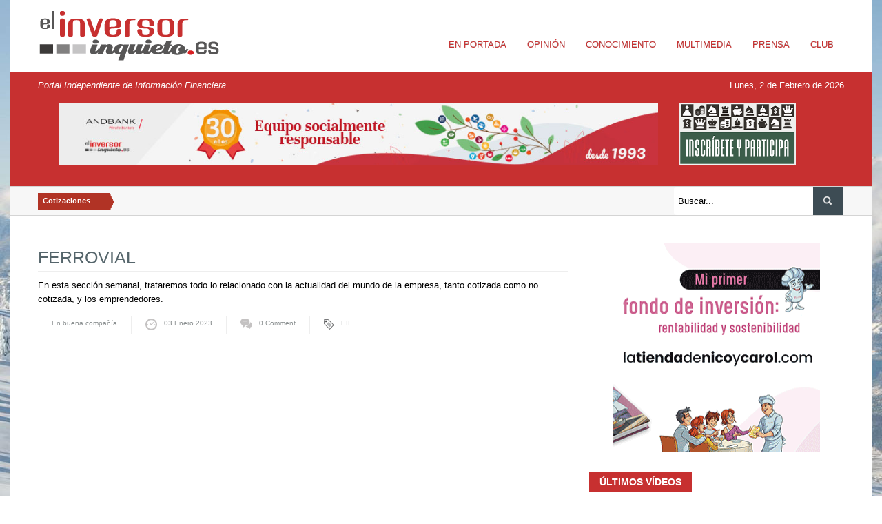

--- FILE ---
content_type: text/html; charset=utf-8
request_url: https://elinversorinquieto.es/Reproductor.aspx?cat=video&id=6609
body_size: 15687
content:


<!DOCTYPE html>

<html xmlns="http://www.w3.org/1999/xhtml">
<head><meta http-equiv="Content-Type" content="text/html; charset=UTF-8" /><title>
	El Inversor Inquieto
</title>
	<!-- xx -->
    <meta charset="UTF-8" /><link rel="shortcut icon" href="images/favicon.png" title="Favicon" /><meta name="viewport" content="width=device-width" /><link id="magz_style_css" rel="stylesheet" href="style_3.css" type="text/css" media="all" /><link id="swipemenu_css" rel="stylesheet" href="css/swipemenu.css" type="text/css" media="all" /><link id="flexslider_css" rel="stylesheet" href="css/flexslider.css" type="text/css" media="all" /><link id="bootstrap_css" rel="stylesheet" href="css/bootstrap.css" type="text/css" media="all" /><link id="bootstrap_responsive_css" rel="stylesheet" href="css/bootstrap-responsive.css" type="text/css" media="all" /><link id="simplyscroll_css" rel="stylesheet" href="css/jquery.simplyscroll.css" type="text/css" media="all" /><link id="jPages_css" rel="stylesheet" href="css/jPages.css" type="text/css" media="all" /><link id="rating_css" rel="stylesheet" href="css/jquery.rating.css" type="text/css" media="all" /><link id="ie_styles_css" rel="stylesheet" href="css/ie.css" type="text/css" media="all" /><link id="Roboto_css" rel="stylesheet" href="http://fonts.googleapis.com/css?family=Roboto" type="text/css" media="all" />

    <!-- <script type='text/javascript' src="js/jquery-1.10.2.min.js"></script> -->
    <script type="text/javascript" src="magistral/js_2/jquery-1.11.3.min.js"></script>

    <script type='text/javascript' src="js/auxiliares.js"></script>
    <script type='text/javascript' src='js/html5.js'></script>
    <script type='text/javascript' src='js/bootstrap.min.js'></script>
    <script type='text/javascript' src='js/jquery.flexslider.js'></script>
    <script type='text/javascript' src='js/jquery.flexslider.init.js'></script>
    <script type='text/javascript' src='js/jquery.bxslider.js'></script>
    <script type='text/javascript' src='js/jquery.bxslider.init.js'></script>
    <script type='text/javascript' src='js/jquery.rating.js'></script>
    <script type='text/javascript' src='js/jquery.idTabs.min.js'></script>
    <script type='text/javascript' src='js/jquery.simplyscroll.js'></script>
    <script type='text/javascript' src='js/fluidvids.min.js'></script>
    <script type='text/javascript' src='js/jPages.js'></script>
    <script type='text/javascript' src='js/jquery.sidr.min.js'></script>
    <script type='text/javascript' src='js/jquery.touchSwipe.min.js'></script>
    <script type='text/javascript' src='js/custom_2.js'></script>

    

	<!-- Facebook Pixel Code -->
<script>
!function(f,b,e,v,n,t,s)
{if(f.fbq)return;n=f.fbq=function(){n.callMethod?
n.callMethod.apply(n,arguments):n.queue.push(arguments)};
if(!f._fbq)f._fbq=n;n.push=n;n.loaded=!0;n.version='2.0';
n.queue=[];t=b.createElement(e);t.async=!0;
t.src=v;s=b.getElementsByTagName(e)[0];
s.parentNode.insertBefore(t,s)}(window, document,'script',
'https://connect.facebook.net/en_US/fbevents.js');
fbq('init', '253486482679665');
fbq('track', 'PageView');
</script>
<noscript><img height="1" width="1" style="display:none"
src="https://www.facebook.com/tr?id=253486482679665&ev=PageView&noscript=1"
/></noscript>
<!-- End Facebook Pixel Code -->
</head>
<body>
	<div id="fb-root"></div>
<script async defer crossorigin="anonymous" src="https://connect.facebook.net/es_LA/sdk.js#xfbml=1&version=v4.0&appId=175570716312188&autoLogAppEvents=1"></script>
    <div style="display:none">
        <span id="liVersion">Version: v1.2</span>
    </div>
    <form method="post" action="./Reproductor.aspx?cat=video&amp;id=6609" id="form1">
<div class="aspNetHidden">
<input type="hidden" name="__VIEWSTATE" id="__VIEWSTATE" value="mA7sbJHRpFmcxzQaQR87TE5FOkcRQWJXwu3IC6BDwBF9gN/BALVtgQicrz2B2UKI8oYppOlwUslTMSlmamnUxRgFSn295DctBIoguuU9Ik32qFlylocbsPqA6puuw7JYknzy5joq7Z+bS/100K6/aqyqTEomQGlMBjlSfml3BVB+hFl7NrXq/qm4VZQ4zBM0jUyJvCXy0hfxgRa3Z3WK3qVq3ekqiKaaHkksmY9Jj+415UP/OW1ES4DUgOh6DonYKyRC220GJdgceCtsoXm9Y9Kw/UUZrQAf7TtaPIcqJ24i/3gaK9+/LJJQNE8EwK3l+/uiC7g2AICAEr/04Xkfq7hOZQDWBUzJiENPMhhLeGKyDxeDDQF6BQX1WtMrKE6rsbczL7uw9+x8XcsKmuRigswMLepIIIlewXycks4CKqX2QgIgUWAfccZHxW69xzxMWQa5N2zlUilcm00RTSkEU3+gfCzBu3grYEskswHxe6TRi+kjUODvVK/XyEXIi+P/grRON9p3B9xJuAhNtWhC5rexc6EoxBK2gZZskPjwoz6u8QUnhoylPlWuvuQ6tqq3SFiBmatpZ1oG/n1hL9YxSAmXrqw3hvo9Z8yHQRx/u2RMnK6sI7Y29HWSxz1Cr4vLpFau347thyqgLFXTwDBWxpPoKMhwnfxhY8G0fiISDmOPLQ4TSTE3G4m+7yS/82Q+zDqLyQp75z4/pQO0zlH1YtxcahG/WXJact5kC8e56hzIhRYE3Y3d0k1OA8h7XUmSIBdXwHjeSRXdS8v9LtUKBYTuETq5vj5SUNCsnL0+NuwC49D/SC+gJWTMgzocphFe26jAvBN6nT3eCDVeOMncyZNRmsQ5PTb99lxRV0hguDdDTGtXWxhlsK1IghExpE3AFPfcXQnHHTO6lWGcwzvUbs4bZDWVgfanycXZyRg4QiD0XbyxLz3ThcxHVl/918auDeTmKRt/[base64]/+KR8viXt1pi06YNnLHPG+4xTluI3r+ntrVbVbj/0Kce7IfrZACR5rspsu2N9ETkn9L8FxeY4P6LJev7+r0KLWyXvAukD07c0j9MG1IfRPyZdfg3vP/47BU9IIPa2VPY3zw9QWjn/ZoXVJqWzw6IcOJw+iYhUbuVrJN/yytT39e90fpxjqy6ind7DornB54ogV7VtLIHsI8u2BD7oTG5mx+3fU5zcPGPcn3rSlsAMDgkjS7GqUCpKJKe++68Gy55f4zjQ3QNIYKPFM4tmRI9JONYn2pMT7z5pS+3OPEoi+HN8jvDNp0RiWrXxuJ8bp/[base64]/EYxlgvmn3/62YDkQjzWoc6m8WyR6dnCIkyzI05JK9wPSR56VJzSdE+ALcRZ1hVXS1Pzb/xTISM7gZirPgXq9rbxs3b6djs/L8Him+PHDy5H9IOZIRyiqPPYYDqUy5ZVEXwCDoHgfcsX0gvnQvRfg+nM8kfwbzUXQAh++hnRSUuLZmTMwQPK6WNldeGVU61apn3LTFwqSXEySicLexRILzjwAyZ+whK0Mvme05+tdKBMtPnuTH/zDmjz5n08lHcG+ABUmKqduwXuwOB4rV+b4ojMe5b+DtqJptkdJATDeEGDHehHxh2Kz7VkvU4wdBaJ+yX81mbTZcN22ZsplmTEFMunYBOJXbIStxzyNPHY3eZO7eNoB/mNGyWa4TjbjhnGvI35SrJEjuHFVi2hIgQ/rtpAL+6D6X1IifutMQknEdpy2J56QNQaRc79uFGZUbcTRWJcZqmX29ClkjQAMwc8dP9h4NDYqId0fTqhImLXL6+ZgXIbxwYnd4zm8su3qnJBUMDvpYNyt6Ia1doUWFYY0d4wPiPlRQGVUYXCtkiibvkFromb818YKIKq/KOdXRTCo942fb1ovsWmJ7aR7/+8CE1p6V9CZXzddMeQZD9igh15ce5NoEP22nuZ1zDzbBuix1/xSiWMCAH3HKl1lsxpAmEb73dS+3CwJKjxW9z2wv8TmC5aNsSOO2ZBXj/d4xVQq+bCcBfZgsUBYeAKVAa4JOJ6twOOqWVdRLia6CSUS5jzCIcRb/nmmM9MHgCXc3+wtMmQMOdSWYMcBh7HL/ogp+hB+Ga6k+lP+/fzFuyixJ5cc0HidFET/Zcc2jcjEAe9MmmtWtfYTsOcGkrClJnZvZk3V/Pzbr4iGOzLntu0YaMXnmRHTqcGTMNIYFOMJufLyKoE+VVddlfj6clFdeFf8ZLS2aFs0XqOgmOp+ed5u8See7FE4OwDdxoxtEuo4JZA25Gp5ai5wxJaBFCPZx4RSvtl4E6+spuJ3mGJy/iUb0znQg/8EgzzFAhgCzajyo90NMtU/d1ryFUiyKADkmjZ4996YkuUM97NM/7bMrywZclgYaK1Q7utaAolxexAAXKeU16MJMHkrInYHS7GW+WAaYkHEWyb1+xNcV1LPPwOX/U6hqkPLF5w9tJ4uWutJt2lMi0S7i/EPqhb2zzl2XFgw/HRbOirNZgYbsJNQUx5ErsdlONV/Q0GO29Mw7BDqAD7zUA/IjGA6knQNhM+FkIN3/Lk1e6o9MEN14x97H4MIpTbZyLmI3qrsM0iUFuygz29qqLYB24I28azquGXIW//NhXmhwR/CfNNu07GvCPagDrGMu82uK2GcHt3Rfte5Deakveo+yReqEb5wRBfUgNLhL0rDgx5zdbVMS7/ZOkY75ZWQTJe4RppaAvwfRlMG+arwAWVSJzZrIdCho1Ily6rv94hoMzzZM86uySGK16fZL846xti6smIqTjaiDop8j3JdRvQItyknnOV3bB/+cn55kfW8QTo//GisY2mjgJ4ICK+wOiWkBBaFHhOaptFK5B6fMZqpC8HZisKTpQu8nm/GU7SICMB7e3SuU7eS1n/HiPT2SQioXWuhcmxoD9g5q3b29B1mriAzOBwrMis9UVcC12cAfTcDPA0NNAJDhwVxrkuzUuzZ6iLOaf+20T0IPgI0M89nEb8yiL+FntWwEhIv6SFzdtRyu3YtRRda0/dxoTG0raT3c4RlBhlNo5oja2QDB8LQmjpVV0foUQm8qJG5Hga5RX5b8u9Wu0O0/qkbcBHNg8iSVImerw24iq9/[base64]/s/OK3G79PumgUS2lrc4frtIwIpuxUB3Blhz0AlpxIAfBAJKxE0wGOq7RpGQEUREkERqaZzVWn0c2UpOLxHiwZk4wAiFObkllFeGY/N9oHvRX+Zgy6To/QJjNttvKMDaVzJWVEuprzIJWACBLN2L4Hxe1UPX+AFuKSxWQyaTaqS4haXrBa+0U/bfIOk4WzL1HE8cjlLqIDanVxY71YgERjpvZpF1VZzUqsbb2UBLeVqhMb32YHdb2SXU9WLy7WMUy810T/94BObWSkmUAPQDjh2/gXJVFlbWRBdpfaZQrk0tEmNFB9/RCL9i8bZJghTA9sfCHBGlVI+D/+4UBYAT30HDL3WCtLqBwI4Xw+NJtuWDBhBuH58z1Munp1KkWKVJqmF9i1UrsBWZ/[base64]/8og0Y1YSBmfB2W7kVYWAmPpWJ2a0szhC8xcuZyWVRPIobDW6PUyk3tEPQHP4gV8J6IgCKkC0bbU4/3bF9ixXn58HX4hYVQRbaZ039Jok2OEqkJ9+HTOuYMpdjspSoI6HcyoGupNDYQUhiZ05L8Q1iLX1R+qUh9dw8nlSdHtNo6qcuG0oADft/+JppCHt+z9ImTnNfKQ+WlW2fmHcADFpojaJKlO2eG/f7cKR9DSVeFq8DS3p7sPN5jFqpOhqmLdAJQ2r+R+ZfupDAe9zRH8j13GhG0f0LLNBwdFGD2JnhDRmuqSn5LB8UavjFJRj4v1kWulDGUKoggDHovEnpSpDG9XEPXiqMD1t0cuhh/wkwohOv58FfXVd9/26WX/79k+sVe+msS7zyQjs+vJfedAdq6efeV0fNR4xMs43iATv/WaWwjoMVrxIW83RhqVIEalKnE5DAYQDoPnXyrDNmEYFY9sjOg21zQIp4hkLG8kHGdDg3lJQO9TfyYyakeU+Tu8HcHDawcEildPdecCCupFPfJjnlZjEP0G9irXcyZ9onUs8+UijS85B1ny/8oPb8q+JR26dugJs162ZFbXuOCCzYGTDfXuCKdzG1L2bvE1jiNTkLmIbohK1NqaD86heCIHJYLlKaxOwszKW+INF/OUCCLlJTid0wV+peFcxqLWhO4CQtKT/LOwAm0VpVTSE5p7xB/2o+DukcW6idkwoSBKePtyk9YCsaKDgf1SvJF3tayZQXIpTW7uDEP4IN+/paKdrI2j1zkRCYyNTquD/bPSDwzRF+aUyxC8kZFfhqLauNXp50vbn5t/cdYuOM9DlTCwC7N7Yshbr2QlNN64tFcUhe4MHkAbBQZUuRW/rmum46agjvPU6T96/GGdHuNHMi4Ea2F0nguTrXL0e5jdzKFbKAYVlvOZmqBpohTGXuukMQeGLUizbi8lrSfgod/1A3ZbTNE0IeRKiZKCmCB6Q7x2yAljcBwDgI8dPkq39NbgcBJaxEBnznFlXvkC6eftGW85B8yZesI5ZyMP8qE7MQrYsg8Vp79253ns4lBnCRpa1g49sIqHnNi7yS6/[base64]/N2iw6uxJDDdmaD4hx0nEBuOzPeQDXXP3P999Y92DtfOCE0ECgapmpmXKloicFJMwSrk6MuAbHJDxXrIhnEr8BucsBIGeCJHjkbVPP8Hm5LLWGelDKDKse5yk84lBk/GjRjr3gV27cGJNQcwcCy5Z0UIq+t4/fW4W3buQCsS9kUJqho0mWA8AjTS7E/xXBQF9IdRTGTJ6iAi/IkMoi96wXj2+TWRRJXoWrzMhtPIZM3DeIbfUpsr7i5yTsntOdLqhI9ULFjS4o2oSzHs9bJ58n97aLaeS2f2Qi1Va47JS/O95HwydMksUx1gfYcEC8UwUOVtm8nFrpgkre1O1jPOrGst6Oq9qJbjnpIXrbJZtrV8x5mREYWYy5JhjqEYkCfSwI36KDk0IGTBd/UpT53DAgB2GztUyQLX8F9vct5nW6mFKHxsXrvJxu0GBL+Ba4clzxTimf4QSKHl2Vhuc7vELWhdmg+5DU4CTKlD7U2tcYf99qiNJBaiKWGK+WYwVXVP1hTo8o5JXSbGsqoUN8v69fufGS+SiCeMnF2qNx3kWUjrr0VyDHVCWuEwbhNnfwL/rLSy57Juq+S/KW880PTQGW9LBJYjFWiKaSpSJmrS1AcaFiSNwT/+K2L8UZWsvh/y/DS80Y9W1ylpDLpNVphY25ZRq5ihMhgXTgfqYkoruxFQGrjhiNyBiGOa1Q8k0G53z7MwxHZLg9q25JdYVZc7fmKGGRb8HvtrtlTZcV9pJWd8M844DW/[base64]//UafRDMn2hC0O9LJ8g4Xp5fBiafXyac7XPJQEwJtvFygpfdaqG2bVxH8Nl+0TiGiLvKi4daGuFVPF6xdeoK64KWzFtQsyyKKeCmrMytdZNb3uD5RiEec5NyypE+smLezYiglsL+6BnTgMRJ4WMk6XzbqM/duFtUJCslop2GCYyrw/reinEJf3Fpqm/[base64]/QZVLYlbcX465w3ljgJI7G4cilszUKMGXotjysqvEmpfHH9p1VW015Zvfb6/QktCj4rsTwyF1C95plNSVaA6AydQeGOLoqM9p5udMJtYIdz5Vns+58m+0kwg2x4abRUP7RcX77WkaoTWgs/sOY0qpRKuGEeGQ+KDWM/er5pCCmEDhUsPkfuSd2wGseObJnd1G+b6ERghGWovo+5ChFW4xD7frJfU5S8Y35/r0hQuT+hsygbWGXjeWC4eEBqXpK5F2iPygn/MTc4jrB7QnT" />
</div>

<div class="aspNetHidden">

	<input type="hidden" name="__VIEWSTATEGENERATOR" id="__VIEWSTATEGENERATOR" value="93B3894B" />
	<input type="hidden" name="__EVENTTARGET" id="__EVENTTARGET" value="" />
	<input type="hidden" name="__EVENTARGUMENT" id="__EVENTARGUMENT" value="" />
	<input type="hidden" name="__EVENTVALIDATION" id="__EVENTVALIDATION" value="979lWi8SAGpL2UsglyO/o8ns9175xUQMaMYkGBWpqbYAFFbVTfs4lVjRgZ797AwOKJEPY5y7VcSkkfIiCAawJWnYzP0PEBGmk6Vp/o9gKHeGmBo1EH0vYRZJbjktrlSDOUGYQNIzNfGEiZ1B2DYyUQ==" />
</div>
        <div>

            <header id="header" class="container">
                <div id="mast-head">
                    <div id="logo">
                        <a href="Default.aspx" title="eii" rel="home">
                            <img src="images/logo.png" alt="eii" />
                        </a>
                    </div>
                </div>


                <nav class="navbar navbar-inverse clearfix nobot">

                    <a id="responsive-menu-button" href="#swipe-menu">
                        <span class="icon-bar"></span>
                        <span class="icon-bar"></span>
                        <span class="icon-bar"></span>
                    </a>

                    <!-- Responsive Navbar Part 2: Place all navbar contents you want collapsed withing .navbar-collapse.collapse. -->
                    <div class="nav-collapse" id="swipe-menu-responsive">

                        <ul class="nav">

                            <li>
                                <span id="close-menu">
                                    <a href="#" class="close-this-menu">Cerrar</a>
                                    <script type="text/javascript">
                                        jQuery('a.sidr-class-close-this-menu').click(function () {
                                            jQuery('div.sidr').css({
                                                'right': '-476px'
                                            });
                                            jQuery('body').css({
                                                'right': '0'
                                            });
                                        });
                                    </script>

                                </span>
                            </li>

                            <!--<li><a href="index.html"><img src="images/home.png" alt="eii"></a></li>-->

                            <li><a href="Categoria.aspx?id=0">EN PORTADA</a></li>
                            <li class="dropdown"><a href="Categoria.aspx?id=1">OPINIÓN</a>
                                <ul class="sub-menu">
                                    <li><a href="Categoria.aspx?id=1&sc=1">EDITORIAL</a></li>
                                    <li><a href="Categoria.aspx?id=1&sc=3">NUESTROS EXPERTOS</a></li>
                                    <li><a href="Categoria.aspx?id=1&sc=2">GESTORAS FINANCIERAS</a></li>
                                    <li><a href="Categoria.aspx?id=1&sc=4">RECOMENDACIONES</a></li>
                                    <li><a href="Categoria.aspx?id=1&sc=5">PERIODISMO CIUDADANO</a></li>
                                </ul>
                            </li>
                            <li class="dropdown"><a href="Categoria.aspx?id=2">CONOCIMIENTO</a>
                                <ul class="sub-menu">
                                    <li><a href="Categoria.aspx?id=2&sc=6">APUNTES FINANCIEROS</a></li>
                                    <li><a href="Categoria.aspx?id=2&sc=7">APUNTES FISCALES Y LEGALES</a></li>
                                    <li><a href="Categoria.aspx?id=2&sc=9">EVENTOS Y CONFERENCIAS</a></li>
                                </ul>
                            </li>
                            <li class="dropdown"><a href="Multimedia.aspx">MULTIMEDIA</a>
                                <ul class="sub-menu">
                                    <li><a href="Multimedia.aspx?cat=video">VÍDEOS</a></li>
                                    <li><a href="/Concurso_p.aspx">PODCAST</a></li>
                                </ul>
                            </li>
                            <li class="dropdown"><a href="Multimedia.aspx?cat=prensa">PRENSA</a>
                                <ul class="sub-menu">
                                    <li><a href="Multimedia.aspx?cat=prensa&sc=13">CONFERENCIAS ANUALES</a></li>
                                    <li><a href="Multimedia.aspx?cat=prensa&sc=14">GESTORAS INTERNACIONALES</a></li>
                                    <li><a href="Multimedia.aspx?cat=prensa&sc=15">EVENTOS Y PATROCINIOS</a></li>
                                    <li><a href="Multimedia.aspx?cat=prensa&sc=16">PROYECCIÓN PÚBLICA</a></li>
                                </ul>
                            </li>
                            <li><a href="Club.aspx">CLUB</a></li>
                        </ul>

                    </div>
                    <!--/.nav-collapse -->

                </nav>
                <!-- /.navbar -->

            </header>
            <!-- #masthead -->

            <div class="headline-ad container">
                <div id="main" class="row-fluid">
                    <div id="main-left">
                        <div class="frasecita">
                            <p>Portal Independiente de Información Financiera</p>
                        </div>
                        <div class="fechacita">
                            <p>
                                Lunes, 2 de Febrero de 2026</p>
                        </div>

                        <div class="span9">

                            <div class="image_ad">
                                <a target="_blank" href=""><img alt="banner" src="images/banners/34.jpg"></a>
                            </div>
                        </div>

                        <div class="span2"><div class="image_ad"><a target="_blank" href="https://elconcursodeajedrezyfinanzas.com/registro-concurso-ajedrez-y-finanzas/"><img alt="JPM" src="images/banners/gif-eii-cayf25.gif" /></a></div></div></div>                                           


                </div>
            </div>

            <div id="intr" class="container" >
                <div class="row-fluid">
                    <div class="brnews span9">
                        <h3>Cotizaciones</h3>
                        
                         <!--style="width:20000px;
 {
      "description": "IBEX35",
      "proName": "TVC:IBEX35"
    },
    {
      "description": "DAX",
      "proName": "XETR:DAX"
    },
    {
      "description": "CAC40",
      "proName": "EURONEXT:PX1"
    },
    {
      "description": "FTSE100",
      "proName": "TVC:UKX"
    },
    {
      "description": "EUROSTOXX50",
      "proName": "TVC:SX5E"
    },
    {
      "description": "S&P500",
      "proName": "SPCFD:SPX"
    },
    {
      "description": "DOW JONES",
      "proName": "DJCFD:DJI"
    },
    {
      "description": "NASDAQ",
      "proName": "NASDAQ:IXIC"
    },


"-->
                         <ul id="scroller">
                            <!--<li>
                               <p>--><!-- TradingView Widget BEGIN -->
<div class="tradingview-widget-container" style="margin-top:-10px;">
  <div class="tradingview-widget-container__widget"></div>
  <div class="tradingview-widget-copyright"><a href="https://es.tradingview.com" rel="noopener" target="_blank"><span class="blue-text">Cinta de cotizaciones</span></a> por TradingView</div>
  <script type="text/javascript" src="https://s3.tradingview.com/external-embedding/embed-widget-ticker-tape.js" async>
  {
  "symbols": [
   
    {
      "description": "EUR/USD",
      "proName": "FX:EURUSD"
    },
    {
      "description": "EUR/GBP",
      "proName": "FX:EURGBP"
    },
    {
      "description": "EUR/YEN",
      "proName": "FX:EURJPY"
    },
    {
      "description": "ORO",
      "proName": "COMEX:GC1!"
    },
    {
      "description": "CRUDO BRENT",
      "proName": "TVC:UKOIL"
    }
  ],
  "colorTheme": "light",
  "isTransparent": true,
  "largeChartUrl": "",
  "displayMode": "regular",
  "locale": "es"
}
  </script>
</div>
<!-- TradingView Widget END -->
                                  <div style="display:none"> </div>
                             <!--</p>
                            </li>-->


                        </ul> 
                    </div>

                    <div class="search span3">
                        <div class="offset1">
                            <!--<form method="get" id="searchform" action="#">
                                <p>-->
                                    <div id="pBuscar" onkeypress="javascript:return WebForm_FireDefaultButton(event, &#39;searchsubmit&#39;)">
	
                                        <input name="ctl00$tbTextoBusqueda" type="text" id="tbTextoBusqueda" value="Buscar..." onfocus="if ( this.value == &#39;Buscar...&#39; ) { this.value = &#39;&#39;; }" onblur="if ( this.value == &#39;&#39; ) { this.value = &#39;Buscar...&#39;; }" name="s" />
                                        <input type="submit" name="ctl00$searchsubmit" value="" id="searchsubmit" value="Search" />
                                    
</div>
                            <!--    </p>
                            </form>-->
                        </div>
                    </div>
                </div>
            </div>

            
    <div id="content" class="container">

		<div id="main" class="row-fluid">
			<div id="main-left" class="span8">
			
				<article class="post">
					<h2 class="entry-title">
						<span class="the_title">FERROVIAL</span></h2>
						<div class="descripcion"><p><span >En esta sección semanal, trataremos todo lo relacionado con la actualidad del mundo de la empresa, tanto cotizada como no cotizada, y los emprendedores.</span></p></div>
					
					<div class="entry-meta row-fluid">
						<ul class="clearfix"><li>En buena compañía</li><li><img src="images/time.png" alt="">03 Enero 2023</li><li><img src="images/komen.png" alt=""><a href="#" title="Comentarios para FERROVIAL">0 Comment</a></li><li class="tagz"><img src="images/tags-icon.png" alt="">EII</li></ul>
					</div>
					<div class="entry-content">
                   	  
                      <iframe width="853" height="480" frameborder="0" src="//youtube.com/embed/IpKjPBOOEN0?rel=0&showinfo=0" allowfullscreen=""></iframe>


                        <div style="margin-top:20px;">
                                
							

  <!-- Your share button code -->
  <div class="fb-like" data-href="https://www.elinversorinquieto.es" data-width="" data-layout="box_count" data-action="like" data-size="small" data-show-faces="false" data-share="true"></div>
                        </div>

						
						<span class='st_facebook_hcount' displayText='Facebook'></span>
						<span class='st_twitter_hcount' displayText='Tweet'></span>
						<span class='st_googleplus_hcount' displayText='Google +'></span>
						<span class='st_linkedin_hcount' displayText='LinkedIn'></span>
						<span class='st_pinterest_hcount' displayText='Pinterest'></span>
					</div>
				</article>
			<div class="image_ad">
                <a target="_blank" href="https://www.fondosfidelity.es/Pages/2019-03-25-megatendencias-1553509781946?utm_source=el_inversor_inquieto&utm_medium=banner&utm_campaign=tecnologia"><img alt="banner" src="images/banners/61.gif" style="width: 702px; height: 120px"></a>
				</div>
			</div><!-- #main-left -->

		<div id="sidebar" class="span4">

			<div id="tabwidget" class="widget banner"> 
           
            <div class="image_ad">
                <a target="_blank" href="https://www.latiendadenicoycarol.com/producto/mi-primer-fondo-de-inversion-rentabilidad-y-sostenibilidad/"><img alt="banner" src="images/banners/101.gif" style="width: 300px; height: 302px"></a>
		</div>
            </div>

            <div class="widget widget_latestpost"><h3 class="title"><span>Últimos Vídeos</span></h3><div class="latest-posts widget"><div class="latest-post clearfix"><a href="Reproductor.aspx?cat=video&id=7021"><img width="225" height="136" src="images/multimedia/tvinversores.jpg" class="thumb fl" alt="Análisis Semanal 30/01/26" title="Análisis Semanal 30/01/26" /></a><h4><a href="Reproductor.aspx?cat=video&id=7021" rel="bookmark" title="Análisis Semanal 30/01/26">Análisis Semanal 30/01/26</a></h4><div class="post-time">30 Enero 2026</div><div class="ratings" style="float: none"><input class="star" type="radio" name="recent-post-0" value="1" disabled="disabled"/><input class="star" type="radio" name="recent-post-0" value="2" disabled="disabled"/><input class="star" type="radio" name="recent-post-0" value="3" disabled="disabled"/><input class="star" type="radio" name="recent-post-0" value="4" disabled="disabled" checked="checked"/><input class="star" type="radio" name="recent-post-0" value="5" disabled="disabled"/></div></div><div class="latest-post clearfix"><a href="Reproductor.aspx?cat=video&id=7020"><img width="225" height="136" src="images/multimedia/enbuena.jpg" class="thumb fl" alt="MAPFRE" title="MAPFRE" /></a><h4><a href="Reproductor.aspx?cat=video&id=7020" rel="bookmark" title="MAPFRE">MAPFRE</a></h4><div class="post-time">29 Enero 2026</div><div class="ratings" style="float: none"><input class="star" type="radio" name="recent-post-1" value="1" disabled="disabled"/><input class="star" type="radio" name="recent-post-1" value="2" disabled="disabled"/><input class="star" type="radio" name="recent-post-1" value="3" disabled="disabled"/><input class="star" type="radio" name="recent-post-1" value="4" disabled="disabled" checked="checked"/><input class="star" type="radio" name="recent-post-1" value="5" disabled="disabled"/></div></div><div class="latest-post clearfix"><a href="Reproductor.aspx?cat=video&id=7019"><img width="225" height="136" src="images/multimedia/tvinversores.jpg" class="thumb fl" alt="Análisis Semanal 23/01/26" title="Análisis Semanal 23/01/26" /></a><h4><a href="Reproductor.aspx?cat=video&id=7019" rel="bookmark" title="Análisis Semanal 23/01/26">Análisis Semanal 23/01/26</a></h4><div class="post-time">23 Enero 2026</div><div class="ratings" style="float: none"><input class="star" type="radio" name="recent-post-2" value="1" disabled="disabled"/><input class="star" type="radio" name="recent-post-2" value="2" disabled="disabled"/><input class="star" type="radio" name="recent-post-2" value="3" disabled="disabled"/><input class="star" type="radio" name="recent-post-2" value="4" disabled="disabled" checked="checked"/><input class="star" type="radio" name="recent-post-2" value="5" disabled="disabled"/></div></div><div class="latest-post clearfix"><a href="Reproductor.aspx?cat=video&id=7018"><img width="225" height="136" src="images/multimedia/enbuena.jpg" class="thumb fl" alt="BANK OF AMERICA" title="BANK OF AMERICA" /></a><h4><a href="Reproductor.aspx?cat=video&id=7018" rel="bookmark" title="BANK OF AMERICA">BANK OF AMERICA</a></h4><div class="post-time">19 Enero 2026</div><div class="ratings" style="float: none"><input class="star" type="radio" name="recent-post-3" value="1" disabled="disabled"/><input class="star" type="radio" name="recent-post-3" value="2" disabled="disabled"/><input class="star" type="radio" name="recent-post-3" value="3" disabled="disabled"/><input class="star" type="radio" name="recent-post-3" value="4" disabled="disabled" checked="checked"/><input class="star" type="radio" name="recent-post-3" value="5" disabled="disabled"/></div></div></div></div>

			
               
			
			
        				
		</div><!-- sidebar -->
		
		<div class="clearfix"></div>

		</div><!-- #main -->

		</div><!-- #content -->


            <footer id="footer" class="row-fluid">
                <div id="footer-widgets" class="container">

                    <div class="footer-widget span9 block1">
                        <img class="footer-logo" src="images/eii.png" alt="eii">
                        <div class="footer-text">
                        </div>
                        <div class="clearfix"></div>
                    </div>

                    <div class="footer-widget span3 block4">
                        <div class="widget">
                            <div class="socmed clearfix">
                                <ul>
                                    <li>

                                        <a href="https://www.facebook.com/elinversorinquieto" target="_blank">
                                            <img src="images/fb-icon.png" alt=""></a>

                                    </li>
                                    <li>
                                        <a href="https://twitter.com/eii_inversores" target="_blank">
                                            <img src="images/twitter.png" alt=""></a>

                                    </li>
                                
                                    <li>

                                        <a href="https://www.instagram.com/elinversorinquieto/?hl=es" target="_blank">
                                            <img src="images/instagram-eii.png" alt=""></a>

                                    </li>
                                     <li>

                                        <a href="https://es.linkedin.com/company/el-inversor-inquieto" target="_blank">
                                            <img src="images/linkedin-inversor.png" alt=""></a>

                                    </li>
                                    <li>

                                        <a href="https://www.youtube.com/@elinversorinquieto" target="_blank">
                                            <img src="images/youtube.png" alt=""></a>

                                    </li>

                                </ul>
                            </div>
                        </div>
                    </div>



                </div>
                <!-- footer-widgets -->


                <div id="site-info" class="container">

                    <div id="footer-nav" class="fr">
                        <ul class="menu">
                            <li class="link external no-expandable first" itemprop="name">
    <a href="https://es.tradingview.com" target="_blank" itemprop="url"><span>Datos de Mercado ofrecidos por TradingView</span></a>
  </li>
                            <li><a href="Default.aspx">Inicio</a></li>
                            <li><a href="Somos.aspx">Quiénes Somos</a></li>
                            <li><a href="Contacto.aspx">Contacto</a></li>
                            <li><a href="Legal.aspx">Aviso Legal</a></li>
                            <li><a href="Enlaces.aspx">Enlaces</a></li>
                        </ul>
                    </div>

                    <div id="credit" class="fl">
                        <p>© 2010 elinversorinquieto.es</p>
                    </div>

                </div>
                <!-- .site-info -->

            </footer>

        </div>

        <script>(function(i,s,o,g,r,a,m){i['GoogleAnalyticsObject']=r;i[r]=i[r]||function(){(i[r].q=i[r].q||[]).push(arguments)},i[r].l=1*new Date();a=s.createElement(o),m=s.getElementsByTagName(o)[0];a.async=1;a.src=g;m.parentNode.insertBefore(a,m)})(window,document,'script','//www.google-analytics.com/analytics.js','ga');ga('create', 'UA-69711133-1', 'auto');ga('send', 'pageview');</script>

    
<script type="text/javascript">
//<![CDATA[
var theForm = document.forms['form1'];
if (!theForm) {
    theForm = document.form1;
}
function __doPostBack(eventTarget, eventArgument) {
    if (!theForm.onsubmit || (theForm.onsubmit() != false)) {
        theForm.__EVENTTARGET.value = eventTarget;
        theForm.__EVENTARGUMENT.value = eventArgument;
        theForm.submit();
    }
}
//]]>
</script>


<script src="/WebResource.axd?d=pynGkmcFUV13He1Qd6_TZBogyONWnYhVeZpBuHp-FciVSbehHQpyXsF584uIYeYnQaIBdizDxvqUHorL0_mHjA2&amp;t=638901845280000000" type="text/javascript"></script>
</form>
</body>
</html>


--- FILE ---
content_type: text/css
request_url: https://elinversorinquieto.es/style_3.css
body_size: 12028
content:
/*
Theme Name:Magazine
Description:A responsive multipurpose magazine WordPress theme
Version:1.4
Author:Minimalthemes
Theme URI:http://themeforest.net/item/magazine-responsive-multipurpose-wordpress-theme/5467980
Author URI: http://themeforest.net/user/minimalthemes/portfolio
License URI:http://themeforest.net/
Tags:white,two-columns,flexible-width,custom-background,threaded-comments
*/

body {
  background-color:#09151f;
  background: url("images/background-new.jpg") repeat top center fixed;
  /*color: #939ead;*/
	color:#000;
  font-family: Roboto, sans-serif;
  font-weight: normal;
  font-size: 13px;
}

.entry-content img,
.comment-content img,
.widget img {
  max-width:100%;
  /* Fluid images for posts,comments,and widgets */;
}

embed,
iframe,
object,
video {
  max-width:100%;
}

.entry-content .twitter-tweet-rendered {
  max-width:100% !important;
  /* Override the Twitter embed fixed width */;
}

img.wp-smiley,
.rsswidget img {
  border:0;
  border-radius:0;
  box-shadow:none;
  margin-bottom:0;
  margin-top:0;
  padding:0;
}

.entry-content dl.gallery-item {
  margin:0;
}

.gallery-item a,
.gallery-caption {
  width:90%;
}

.gallery-item a {
  display:block;
}

.gallery-caption a {
  display:inline;
}

.gallery-columns-1 .gallery-item a {
  max-width:100%;
  width:auto;
}

.gallery .gallery-icon img {
  height:auto;
  max-width:90%;
  padding:5%;
}

.gallery-columns-1 .gallery-icon img {
  padding:3%;
}

/* Alignment */

.alignleft {
  display:inline;
  float:left;
  margin-right:1.625em;
}

.alignright {
  display:inline;
  float:right;
  margin-left:1.625em;
}

.aligncenter {
  clear:both;
  display:block;
  margin-left:auto;
  margin-right:auto;
}


/* Author profiles */

.author .archive-header {
  margin-bottom:24px;
  margin-bottom:1.714285714rem;
}

.author-info {
  margin:1.714285714rem 0;
  padding-top:24px;
  padding-top:1.714285714rem;
  overflow:hidden;
}
.author-info img.avatar {
  margin: 10px 0;
}

.author-description h2 {
  color: #656d78;
  line-height: 18px;
}
ul.author-social {
  margin: 0 0 10px;
}
ul.author-social li {
  float: left;
  list-style: none;
}

li.equipo{
	display:inline-table;
	margin:auto 20px;	
	text-align: center;
	width:148px;
}

.descripcion{
	margin-top:10px;	
}

li.equipo img{
	margin:auto;	
}

li.equipo a{
	text-align:center;
}

li.equipo p{
	text-align:center;	
}

.author.archive .author-info {
  border-top:0;
  margin:0 0 48px;
  margin:0 0 3.428571429rem;
}

.author.archive .author-avatar {
  margin-top:0;
}

.sticky h2.entry-title {
  background:#f8f8f8;
  padding-left:10px;
  padding-right:10px;
}

.sticky h2.entry-title a {
  color:#dd3333;
}

.sticky h2.entry-title a:hover,
.sticky h2.entry-title a:focus {
  color:#0088cc;
}

#page {
  margin:40px auto;
}

.nobot {
  margin-bottom:0 !important;
}

.fl {
  float:left;
}

.fr {
  float:right;
}

#header {
  background:#fff;
  padding:0 40px;
}

#main {
  position: relative;
}

.entry-header h3 {
  font-weight: normal;
  margin: 0;
}

#mast-head {
  float:left;
  max-width:300px;
  width:100%;
}

.frasecita{
	font-size:1em;
	color:#fff;
	font-style:italic;
		
	float:left;
	margin-top:-20px;
}

.fechacita{
	font-size:1em;
	color:#fff;	
		
	text-align:right;
	float:right;
	margin-top:-20px;
}
#logo {
  padding:14px 0;
}

.titlevideo{
	color:#c73030;
	margin: 5px 0px;
	font-size:18px;	
	font-weight:bold;
}

.titulo h1{
	font-size:2.8em;
	padding-bottom: 20px;	
}

.video{
	margin:10px 0px 1px 0px;
}

.contacto{
	padding-top:20px;
}

.auto{
	margin:auto!important;	
}

h1, h2, h3, h4, h5 {
  color:#939ead;
  font-family:Roboto, sans-serif;
  font-weight:bold;
}
h1 { font-size: 24px }
h2 { font-size: 20px }
h3 { font-size: 16px }
h4 { font-size: 13px }
h5 { font-size: 12px }

h1.site-title {
  font-size:18px;
  line-height:1;
  margin:5px 0;
}

h1.site-title a {
  color:#eee;
}

h2.site-description {
  color:#eee;
  font-size:14px;
  line-height:1;
  margin:0 0 10px;
}

.navbar .nav > li > a {
  color: #c73030 !important;
  border-right:none;
  padding:15px !important;
}

/* Dropdown menu style starts */

.caret {
  display:none !important;
}

.navbar .nav > li > a:hover,
.navbar .nav > li > a:focus {
  color:#000 !important;
  background:none!important;
}

ul.sub-menu, ul.dropdown-menu,
ul.sub-menu ul.sub-menu{
	display:none;
}

ul.dropdown-menu ul.dropdown-menu {
  top:0;
  left:100%;
  display:none;
}

ul.dropdown-menu {
  width:221px;
  background:#c73030;
  box-shadow:none;
  -moz-box-shadow:none;
  -webkit-box-shadow:none;
  -o-box-shadow:none;
  border-radius:0;
  -moz-border-radius:0;
  -webkit-border-radius:0;
  -o-border-radius:0;
  padding:0;
  margin-top:0;
  border:none;
  border-bottom:3px solid #000;
  color:#000!important;
}

.dropdown-menu:before,
.dropdown-menu:after {
  display:none !important;
}

ul.dropdown-menu a {
  color:#fff !important;
  border-bottom:1px solid #37474f;
  padding-top:10px !important;
  padding-bottom:9px !important;
}

ul.dropdown-menu a:hover,
ul.dropdown-menu a:active,
ul.dropdown-menu a:focus {
  background:#853428 !important;
  color:#ccc !important;
}

/* Dropdown menu style ends */

ul.nav li.dropdown:hover > ul.dropdown-menu {
  display:block !important;
}

.navbar .btn,
.navbar .btn-group {
  margin-top:10px !important;
}

#headline {
  background:#ebebeb;
  padding:30px 40px 0;
}

#headline .post {
  background:#FFF;
  margin-bottom:30px;
  padding:10px;
}

#headline .post a {
  color:#555E6B;
}

#headline .post h3 {
  font-size:13px;
  font-weight:normal;
  line-height:16px;
  margin:0 0 0.1em;
}

#headline .post p {
  color:#939EAD;
  font-size:12px;
  margin:0;
}

#headline .post img {
  float:left;
  margin-right:10px;
}

/* intr section
****************/

#intr {
  background:#f7f7f7;
  border-bottom:1px solid #d4d4d4;
  border-top:1px solid #d4d4d4;
  height:41px;
  padding:0 40px;
  overflow:hidden;
}

.brnews {
  max-height:45px;
  padding:9px 0;
}

.brnews a {
  color:#555E6B;
}

.brnews .entry {
  display:inline-block;
}

.brnews h3 {
  background:url("images/brnews-bg1.png") no-repeat;
  background-size:110px;
  color:#FFF;
  float:left;
  font-size:11px;
  line-height:1;
  margin:0;
  padding:6px 7px 7px;
  width:115px;
}

#scroller {
  list-style:none;
}

#scroller .title {
  font-weight:bold;
}

#scroller .title:after {
  content:"»";
  font-weight:normal;
  margin:0 0px 0 5px;
}

#scroller p {
  display:inline-block;
  margin:2px 0 0;
}

#scroller .sube {
	color:#0C0;
}

#scroller .sube:after {
 content:"|";
 font-weight:normal;
 margin:0 5px;	
}

#scroller .baja {
	color:#C30;	
}

#scroller .baja:after {
 content:"|";
 font-weight:normal;
 margin:0 5px;	
}

#scroller .igual {
	color:#000;	
}

#scroller .igual:after {
 content:"|";
 font-weight:normal;
 margin:0 5px;	
}

#intr .search {
  float:right;
}

#intr .search input[type="text"] {
  border:medium none;
  box-shadow:none;
  height:33px;
  width:77%;
}

.searchform input[type="text"] {
  height:31px;
  border-radius:0 0 0 0 !important;
  border:1px solid #d4d4d4; 
  vertical-align:top;  
  box-shadow:none !important;
  transition:none !important;
}

.widget .searchform input[type="text"]:focus{
  border:1px solid #d4d4d4;  	
}

#intr input#searchsubmit {
  position:absolute;
  /*right:0;*/
}

.tablachess{
	margin-left:0px!important;
}

.imagenchess{
	display: inline-table;
    margin: auto 20px;
    text-align: center;
    width: 150px;
	margin:10px;
	overflow:hidden;
}

.imagenchess img{
	height: 100%;
	width: 100%;	
}
/* searchform */

#searchform p {
  position:relative;
}

#searchform input[type="text"] {
  border-radius:0 0 0 0;
  font-weight:normal !important;
  height:31px;
  margin:0;
}

.search form {
  background:#FFF;
  border-left:1px solid #d4d4d4;
}

.entry-content form#searchform {
	border-left:none;
} 

.entry-content form#searchform input[type="text"] {
  border-radius:0 0 0 0;	
  height: 31px;
  vertical-align:top;
}

.entry-content form#searchform input#searchsubmit{
	margin-left:-5px !important;
}

.widget .search form#searchform,
.footer-widget .search form#searchform {
  background:none !important;
  border-left:none;
}

input#searchsubmit {
  background:url("images/search-bg1.png") no-repeat;
  border:none;
  height:41px;
  width:44px;
  text-indent:-9999px;
}

/* end searchform */

#content {
  background:#FFF;
  padding:40px 40px 60px;
}

.contenidointerior{
	margin-top:20px;	
}

.imagennewsletter{
	width:570px; 
	min-height:200px;	
}
#slider {
  position:relative;
  margin:0 0 2.3em;
}

#home-top {
  position:relative;
  margin:0 0 2.9em;
}

#home-bottom {
  position:relative;
  margin:0 0 0.8em;
}

#home-middle {
  position:relative;
  margin:0 0 3em;
}

/* SLIDER */

#slider .entry {
  background:rgba(61,76,84,0.8);
  position:absolute;
  bottom:0;
  padding:10px;
  width:100%;
}

#slider .entry h4,
#slider .entry p {
  margin:0;
  width:97%;
}

#slider .entry h4 {
  color:#FFF;
}

#slider .entry p {
  color:#ABB3BD;
}

.flex-control-thumbs .flex-active {
  background:url("images/thumb-active.png") no-repeat;
  background-size:cover;
  margin-top:-4%;
  padding-top:8%;
}

/* Slide right content */

#slide-right h3 {
  background:#3d4c54;
  color:#FFF;
  font-size:16px;
  font-weight:normal;
  margin:0;
  padding:5px 0;
  text-align:center;
}

#slide-right ul {
  background:#f2f2f2;
  margin:0;
  padding:5px;
  counter-reset:li;
  /* Initiate a counter */;
}

#slide-right ul li {
  background:#FFF;
  margin:13px 12px;
  padding:1em;
  list-style:none;
  position:relative;
  /* Create a positioning context */;
}

#slide-right ul li:last-child {
  display:none;
}

#slide-right ul li:after {
  background:#FF8C8C;
  color:#FFFFFF;
  position:absolute;
  right:0;
  text-align:center;
  top:0;
  width:8%;
}

#slide-right h4 {
  font-weight:normal;
  margin:0 5px 0 0;
}

/* BXSlider
************/

ul.bxslider,
ul.gallery {
  margin:0;
}

.bx-wrapper .meta {
  border-bottom:1px solid #eee;
  border-top:1px solid #eee;
  padding:0.5em 0;
}

.bx-controls {
  position:absolute;
  right:0;
  top:1px;
}

.bx-prev,
.bx-next {
  background:url("images/bx-bg.png") no-repeat;
  display:inline-block;
  height:27px;
  width:30px;
}

.bx-next {
  background-position:-30px;
}

.bx-wrapper h4 {
  font-weight:normal;
}

#gallery {
  position:relative;
}

.post-icon {
  float:left;
  margin-right:10px;
}

.imagenclub{
	margin-top:20px;
	margin-left:-20px;	
}

.textoclub{
	margin-top:20px;
	text-align:justify;	
}

.textoclubdestacado{
	font-size:16px;
	font-weight:bold;	
}

.formularioregistro{
	margin-left:-20px;
	border-radius: 0 !important;
    box-shadow: none !important;
	background-color: #fff;
   border-radius: 4px;
    box-shadow: 0 1px 1px rgba(0, 0, 0, 0.05);
    margin-bottom: 20px;
	box-sizing: border-box;
	border: 5px solid #c73030;
	background-color:#f5f5f5;
	
}

.registrohead{
	background: none repeat scroll 0 0 #c73030;
    border-color: #c73030 !important;
    color: #ffffff;
	padding:5px;
	font-size:16px;
		
}

.registrobody{
	padding:10px 20px 20px;
	
}

.textoformulario{
	margin-top:10px;
	margin-bottom:0px;
}

.formularioboton{
	 margin-bottom:10px;	
}

.aceptacion{
	margin-left:5px;
	
}

/* Tipo-tipo
*************/

h1.entry-title {
  font-size:16px;
}

h3.title,
h1.entry-title {
  color:#fff;
  border-bottom:1px solid #eee;
  /* font-family:Noticia Text,serif;
  */

  font-weight:normal;
  margin:0 0 30px;
  line-height:2em;
}

h3.title {
  font-size:14px;
  text-transform:uppercase;
  font-weight: bold;
}

.title span,
h1.entry-title span {
  background:#c73030;
  
  padding:0 15px;
  display:inline-block;
}

h4.post-title {
  color:#555e6b;
  margin:10px 0;
  line-height:1.3em;
  position:relative;
}

h4.post-title a {
  color:#555e6b;
}

.moretag a {
  color:#fff!important;
  background:#767b7e;
  padding:5px 25px;
  text-align:center;
  transition:all 0.8s linear 0s;
  clear: both;
  float: right;
    margin-bottom: 10px;
}
.home .moretag, .page-template-magazine-php .moretag, .page-template-magazine-home-php .moretag {
  float: right;
  margin: 10px 0;
  padding: 5px 10px;
  width: auto;
}

.moretag a:hover,
.moretag a:focus {
  color:#fff;
  background:#555;
  text-decoration:none;
}

/* Home
**************/

.thumb {
  width:91px;
}

#home-middle .date,
#home-bottom .date,
.latest-posts .date {
  color:#939EAD;
  font-weight:normal;
  position:absolute;
  right:15px;
}

.meta span.date,
span.date,
.post-time {
  color:#939EAD;
}

#home-middle .post,
#home-bottom .post,
.latest-posts  .post {
  border-bottom:1px solid #eee;
  padding:1em 0;
}

#home-middle .post:first-child,
.latest-posts  .post:first-child {
  margin:0 0 10px;
  padding:0;
}

#home-bottom .post:first-child {
  padding:0 0 1em;
  margin-bottom: 7px;
}

#home-middle  .post:last-child,
#home-bottom  .post:last-child,
.latest-posts:last-child,
.latest-posts  .post:last-child {
  border-bottom:none;
}

#home-middle .entry h4,
#home-bottom .entry h4,
.latest-posts .entry h4 {
  margin:0;
}

#home-middle .entry .date,
#home-bottom .entry .date,
.latest-posts .entry .date {
  position:static;
}

#home-middle .entry p,
#home-bottom .entry p,
.latest-posts .entry p {
  margin:0 0 5px;
}

#home-middle .entry img,
#home-bottom .entry img,
.latest-posts .entry img {
  float:left;
  margin-right:20px;
}

#home-top .title span {
  background:#c73030;
  color:#fff;
}
#home-middle .left .title span {
  background: #c73030;
  color: #fff;
}
#home-middle .right .title span {
  background: #c73030;
  color: #fff;
}
#home-bottom .title span {
  background: #c73030;
  color: #fff;
}
#gallery .title span {
  background: #e9ecee;
  color: #3e4548;
}

/* Single post */

.entry-content {
  font-size:13px;
  padding:20px 0 40px;
}

.entry-content p{
	text-align:justify;
}

.entry-content img {
  max-width:100%;
}

h2.entry-title {
  color:#55656b;
  border-bottom:1px solid #eee;
  font-weight:normal;
  margin:0;
  position:relative;
  font-size: 25px !important;
}

h3.entry-title {
  color:#55656b;
  border-bottom:1px solid #eee;
  font-weight:normal;
  line-height: 20px !important;
    margin-top: 16px;
  position:relative;
  margin-bottom:3px;
 
}

.the_title {
  display:inline-block;	
  max-width:100%;  
}

.subtitular{
	font-weight:bold;
	font-size:15px;
}

.entry-cat {
  border-bottom:5px solid #FA8484;
  font-size:13px;
  font-weight:bold;
  line-height:30px;
  height: 30px;
  overflow: hidden;
  padding:0 5px;
  position:absolute;
  right:0;
  bottom:0;
  max-width: 20%;
  margin-right:-75px;
}

.entry-cat a {
  color:#555f6b;
}

.entry-meta {
  border-bottom:1px solid #eee;
}

.entry-meta,
.entry-meta a {
  color:#8a8f90;
}

.entry-meta ul {
  margin:0;
  list-style:none;
}

.entry-meta ul li {
  float:left;
  border-right:1px solid #eee;
  padding: 0 20px 5px;
  font-size: 10px;
}

.entry-meta ul li:last-child {
  border-right:0;
}

.entry-meta ul li.tagz {
    border-right: medium none;
    height: 15px;
    overflow: hidden;
    max-width: 31%;
}

.entry-meta ul li img {
  margin-right:10px;
  padding:3px 0 0;
  vertical-align:top;
}

.single-rate {
  display:none;
}

.single .entry-content .single-rate {
  display:inline-block;
  float:left;
  position:relative;
  top:-4px;
  margin-right:15px;
}

.single .entry-content .ratings {
  margin:15px 0;
}

.post-entries {
  margin:0 0 30px;
}



/* Pagination 
**************/

.magz-pagination {
  
  padding:10px 0 0;
  text-align:center;
}

.magz-pagination .page-numbers {
  color:#767B7E;
  margin-right:15px;
}

.magz-pagination .current {
  color:#121212;
}

.magz-pagination .prev,
.magz-pagination .next {
  background:#767B7E;
  color:#FFFFFF;
  padding:2px 15px;
  transition:all 0.8s linear 0s;
}

.magz-pagination .prev:hover,
.magz-pagination .next:hover {
  background:#555;
  text-decoration:none;
}

.page-link {
  margin: 10px 0;
}

.page-link .prev {
  margin-right:10px;
}

.page-link .next {
  margin-left:10px;
}

/* COMMENT */

ol.commentlist,
ol.children {
  margin:0;
  list-style:none;
}

.commentlist li {
  margin:0 0 10px;
}

.commentlist li.bypostauthor .fn {
  color:#fa8484;
}

.commentlist li.bypostauthor .fn span {
  padding-right:5px;
}

.children li {
  margin-left:120px;
}

.children li .comment {
  background:#f6f6f6;
}

article.comment {
  border-bottom:1px solid #eee;
  border-top:1px solid #eee;
  border-right:1px solid #eee;
  border-left:1px solid #eee;
  margin:10px 0;
  position:relative;
}

article.comment cite a {
  color:#55656b;
}

article.comment cite:after {
  content:"|";
  color:#b8bbc0;
  margin-right:3px;
}

article.comment time {
  font-size:12px;
}

.comment .reply {
  position:absolute;
  right:0;
  top:-1px;
}

.comment .reply  a {
  color:#7b818b;
  background:#d7d7d7;
  padding:2px 10px 3px;
}

.comment .reply  a:hover {
  text-decoration:none;
}

.comment .avatar {
  float:left;
  margin-right:20px;
}

.input_field {
  float:left;
  margin-right:4%;
  width:48%;
}

.comment-form-comment {
  clear:both;
}

.comment-form-comment textarea#comment {
  border:1px solid #eee;
  border-radius:0;
  box-shadow:none;
  width:97.6%;
}

form#commentform p {
  margin-bottom:1em;
}

form#commentform .comment-notes {
  display:none;
}

form#commentform input#author,
form#commentform input#email {
  border:1px solid #eee;
  border-radius:0;
  box-shadow:none;
  width:95%;
}

form#commentform input#submit {
  color:#FFF;
  background:#6f9c26;
  border:none;
  font-family:Noticia Text,serif;
  font-size:13px !important;
  padding:0.5em 1em;
}

article .post-like {
  margin-top:1em;
}

article .like {
  background:url(images/icons.png) no-repeat 0 0;
  width:15px;
  height:16px;
  display:block;
  float:left;
  margin-right:4px;
  -moz-transition:all 0.2s ease-out 0.1s;
  -webkit-transition:all 0.2s ease-out 0.1s;
  -o-transition:all 0.2s ease-out 0.1s;
}

article .post-like a:hover .like {
  background:url(images/icons.png) no-repeat -16px 0;
}

article .voted .like,
article footer .post-like .alreadyvoted {
  background-position:-32px 0;
}

/* CForm */

.contact-form label,
.contact-form input,
.contact-form textarea {
  display:block;
  margin:10px 0;
}

.contact-form label {
  font-size:larger;
}

.contact-form input {
  padding:5px;
  width:100%;
}

.contact-form input#cf_website {
  margin-right:0;
}

.cform {
  float:left;
  width:30%;
  margin-right:4.4%;
}

.website {
  margin-right:0;
}

#cf_message {
  width:98%;
  padding:10px;
}

#cf_send {
  background:none repeat scroll 0 0 #c73030;
  border:medium none;
  color:#FFFFFF;
  font-family:Noticia Text,serif;
  font-size:12px;
  padding:1em 1.5em;
  width:auto;
}

h3.kontak {
  margin:0;
  padding:0 15px;
  font-weight:normal;
}

.widget .kontak ul {
  border-left:1px solid #eee;
  border-right:1px solid #eee;
  list-style:none;
  margin:0;
  padding:0;
}

.widget .kontak ul li {
  border-bottom:1px solid #eee;
  padding:20px;
}

.widget .kontak ul li.address:before,
.widget .kontak ul li.email:before,
.widget .kontak ul li.phone:before,
.widget .kontak ul li.website:before {
  content:"";
  float:left;
  height:20px;
  width:25px;
}

.widget .kontak ul li.address:before {
  background:url("images/address-bg.png") no-repeat scroll left center transparent;
}

.widget .kontak ul li.email:before {
  background:url("images/mail-bg.png") no-repeat scroll left center transparent;
}

.widget .kontak ul li.phone:before {
  background:url("images/phone-bg.png") no-repeat scroll left center transparent;
}

.widget .kontak ul li.website:before {
  background:url("images/website-bg.png") no-repeat scroll left center transparent;
}

.widget .kontak ul li.address p {
  margin:0 0 0 25px;
}

.widget .kontak h4 {
  margin:0;
}

/* Footer 
***************/

#footer-widgets {
  background:#c73030;
  padding:20px 40px;
  height: 60px;
}

.footer-widget h3.title {
  margin:20px 0;
}

#footer-widgets .title span {
  background:#fff;
  color:#3e4548;
}

#site-info {
  background:#23323f;
  font-size:12px;
  padding:15px 40px;
}

#site-info p {
  margin:0;
}

ul#menu-footer {
  margin:0;
}

#footer-nav li {
  list-style:none;
  float:left;
}

#footer-nav li:after {
  content:"|";
}

#footer-nav li:last-child:after {
  content:"";
}

#footer-nav li a {
  color:#939ead;
  padding:0 0.5em;
  transition:all 0.8s linear 0s;
  -webkit-transition:all 0.8s linear 0s;
  -moz-transition:all 0.8s linear 0s;
  -o-transition:all 0.8s linear 0s;
}

#footer-nav li a:hover {
  color:#fff;
  text-decoration:none;
}

#footer-nav li:first-child a {
  padding-left:0;
}

#footer-nav ul.sub-menu,
#footer-nav .dropdown .caret,
#footer-nav .children {
  display:none;
}

/* Widgets
*************/

.ayfframe{
	height: 650px;
    margin: 0;
    overflow: scroll;
}

.widget {
  margin:0 0 30px;
}

.widget.widget_rss ul,
.widget.widget_archive ul,
.widget.widget_nav_menu ul,
.widget.widget_recent_comments ul,
.widget.widget_recent_entries ul,
.widget.widget_pages ul,
.widget.widget_meta ul,
.widget.widget_categories ul {
  margin:0;
  list-style:none;
}

.widget.widget_rss ul li,
.widget.widget_archive ul li,
.widget.widget_nav_menu ul li,
.widget.widget_recent_comments ul li,
.widget.widget_recent_entries ul li,
.widget.widget_pages ul li,
.widget.widget_meta ul li,
.widget.widget_categories ul li {
  padding:10px 0;
  border-bottom:1px solid #eeeeee;
}

.widget.widget_rss ul li:first-child,
.widget.widget_archive ul li:first-child,
.widget.widget_nav_menu ul li:first-child,
.widget.widget_recent_comments ul li:first-child,
.widget.widget_recent_entries ul li:first-child,
.widget.widget_pages ul li:first-child,
.widget.widget_meta ul li:first-child,
.widget.widget_categories ul li:first-child {
  padding-top:0;
}

/* General Widgets */

.widget .searchform input {
  width: 85%;
}
.widget .searchform input#searchsubmit {
  position: absolute;
  right: 0;
}

/* tab widget */

#tabwidget ul {
  margin:0;
  list-style:none;
}

ul#tabnav li {
  float:left;
  width:33.33%;
}

ul#tabnav h3 {
  font-size:13px;
  font-weight:normal;
  margin:0;
}

ul#tabnav li img {
  margin-right:7px;
}

ul#tabnav li a {
  color:#FFF;
  background:#3d4c54;
  border-right:1px solid #485A63;
  display:block;
  padding:5px 0;
  text-align:center;
}

ul#tabnav li a:last-child {
  border-right:none;
}

ul#tabnav li a:hover,
ul#tabnav li a.selected {
  background:#81b752;
  text-decoration:none;
}

#tab-content {
  border:1px solid #eee;
}

ul.recent-tab li {
  padding:15px;
  border-bottom:1px solid #eee;
}

.recent-tab li:last-child {
  border-bottom:none;
}

ul.recent-tab li p {
  margin:0;
}

ul.recent-tab img {
  float:left;
  margin-right:1em;
}

ul.recent-tab h4 {
  margin:0;
}

#tab3 {
  padding:0;
}

#tab3 ul li {
  padding:15px;
  border-bottom:1px solid #eeeeee;
}

/* end tab widget */

.latest-post {
  border-bottom:1px solid #eee;
  padding:0.7em 0;
}

.latest-post:last-child {
  border-bottom:none;
  padding:0.7em 0 1.5em;
}

.latest-post:first-child {
  padding:0 0 0.7em;
}

.latest-post img {
  margin-right:1em;
}

.latest-post h4 {
  margin:0 0 5px;
  line-height:1;
}

.latest-post h4 a {
  color:#555E6B;
}

.latest-post .excerpt {
  clear:left;
  padding:5px 0;
}

.twit-entry {
  float:left;
  width:75%;
}

.tagcloud:before,
.tagcloud:after {
  content:"";
  display:table;
  line-height:0;
}

.tagcloud:after {
  clear:both;
}

.tagcloud a {
  float:left;
  background-color:#fff;
  -webkit-transition:all 0.8s linear 0s;
  -moz-transition:all 0.8s linear 0s;
  -o-transition:all 0.8s linear 0s;
  transition:all 0.8s linear 0s;
  color:#555E6B;
  font-size:12px !important;
  margin:0 5px 5px 0;
  padding:3px 9px;
}

.tagcloud a:hover {
  background-color:#0088CC;
  color:#FFF;
  text-decoration:none;
}

.socmed {
  padding:10px 0;
}

.socmed ul {
  margin:0;
  list-style:none;
}

.socmed ul li {
  
  float:right;
  text-align:center;
  width:19.7%;
}

.socmed ul li:first-child {
  margin-left:0;
}

.socmed ul li:last-child {
 
}

.socmed h4 {
  margin:10px 0 0;
}

.socmed p {
  color:#758188;
  font-size:13px;
}

.post h2 a{
	margin-right:10px;	
}
.video-box h3 {
  margin:0px 0 5px;
}

.video-box ul {
  margin:5px 0 0 0;
  list-style:none;
}

.video-box ul li {
  float:left;
  margin-left:1.64%;
  width:23.77%;
}

.video-box ul li:first-child {
  margin-left:0;
}

.video-box iframe {
  max-width:100%;
}

.block5 .footer-logo {
  float:left;
  border-right:1px solid #e3e3e3;
  min-height:45px;
  margin-right:4%;
  padding:4% 4% 4% 0;
  width:25.6%;
}

.block5 .footer-text {
  float:left;
  width:66%;
}

/* jPage custom style
***********************/

  .holder {
  background:#f8f8f8;
  height:48px;
  margin:0 !important;
  position:relative;
}

.holder a {
  font-size:12px;
  cursor:pointer;
  margin:0 !important;
  color:#333;
}

.holder a:hover {
  background-color:#222;
  color:#fff;
}

.holder a.jp-previous,
.holder a.jp-next {
  background:url("images/bx-bg.png") no-repeat !important;
  display:inline-block;
  height:27px;
  text-indent:-9999px;
  position:absolute;
  top:10px;
  width:30px;
  margin-right:0 !important;
}

.bx-prev:hover,
.bx-next:hover,
a.jp-previous:hover,
a.jp-next:hover {
  background:url("images/bx-bg-hover.png") no-repeat !important;
}

.bx-next:hover,
a.jp-next:hover {
  background-position:-30px center !important;
}

.holder a.jp-previous {
  margin-right:15px;
  right:40px;
}

.holder a.jp-next {
  background-position:-30px center !important;
  margin-left:15px;
  right:10px;
}

.holder a.jp-current,
a.jp-current:hover {
  color:#FF4242;
  font-weight:bold;
}

.holder a.jp-disabled,
a.jp-disabled:hover {
  color:#bbb;
}

.holder a.jp-current,
a.jp-current:hover,
.holder a.jp-disabled,
a.jp-disabled:hover {
  cursor:default;
  background:none;
}

.holder span {
  margin:0 5px;
}

.holder2 {
  background:#f8f8f8;
  height:48px;
  margin:0 !important;
  position:relative;
}

.holder2 a {
  font-size:12px;
  cursor:pointer;
  margin:0 !important;
  color:#333;
}

.holder2 a:hover {
  background-color:#222;
  color:#fff;
}

.holder2 a.jp-previous,
.holder2 a.jp-next {
  background:url("images/bx-bg.png") no-repeat !important;
  display:inline-block;
  height:27px;
  text-indent:-9999px;
  position:absolute;
  top:10px;
  width:30px;
  margin-right:0 !important;
}

.holder2 a.jp-previous {
  margin-right:15px;
  right:40px;
}

.holder2 a.jp-next {
  background-position:-30px center !important;
  margin-left:15px;
  right:10px;
}

.holder2 a.jp-current,
a.jp-current:hover {
  color:#FF4242;
  font-weight:bold;
}

.holder2 a.jp-disabled,
a.jp-disabled:hover {
  color:#bbb;
}

.holder2 a.jp-current,
a.jp-current:hover,
.holder2 a.jp-disabled,
a.jp-disabled:hover {
  cursor:default;
  background:none;
}

.holder2 span {
  margin:0 5px;
}

/* Bootstrap adjustment
*************************/

.caret {
  border-top:4px solid #FFF !important;
}

.dropdown .caret {
  margin-left:10px !important;
}

blockquote {
  background:#eee;
  border-top: 1px solid #ccc;
  border-bottom: 1px solid #ccc;
  border-right: 1px solid #ccc;
  border-left:5px solid #c73030 !important;
  padding:15px !important;
}

blockquote p {
  font-size:13px !important;
  font-style:italic;
}

input,
button,
select,
textarea {
  font-family:inherit !important;
  font-size:12px !important;
}

select,
textarea,
input[type="text"],
input[type="password"],
input[type="datetime"],
input[type="datetime-local"],
input[type="date"],
input[type="month"],
input[type="time"],
input[type="week"],
input[type="number"],
input[type="email"],
input[type="url"],
input[type="search"],
input[type="tel"],
input[type="color"],
.uneditable-input {
  font-size:13px !important;
}

.search input,
.search button,
.search select,
.search textarea {
  color:inherit !important;
  font-weight:normal !important;
}

/* Misc */

a.image_thumb_zoom {
  position:relative;
  overflow:hidden;
  display:block;
}

a.image_thumb_zoom img {
  position:relative;
  -webkit-transition:all 0.5s ease-in;
  -moz-transition:all 0.5s ease-in;
  -o-transition:all 0.5s ease-in;
  transition:all 0.5s ease-in;
}

a.image_thumb_zoom:hover img {
  -webkit-transform:scale(1.2);
  -moz-transform:scale(1.2);
  -o-transform:scale(1.2);
  transform:scale(1.2);
}


/* Miscellaneous  */

.head-ad{
	text-align:center;
    margin-bottom: 20px;	
	padding:0 40px;
}

.side_ad,
.img_banner_ads{
	margin-bottom:47px;
}

.img_banner_ads{
	text-align:center;
	margin-left:auto;
	margin-right:auto;
}

.head-ad img,
.img_banner_ads img{
	max-width:100%;
	height:auto;
}

.head-ad .image_ad{
	text-align:center;
}

.image_ad{
	text-align:center;
}

.image_ad a img{
	max-width:100%;
	height:auto;
}

.single-ad .image_ad{
	margin-top:15px;
}

.singe_ad{
	margin-top:20px;
}

.ads_code{
	display:table;
	margin:0 auto;
	display:table;
	max-width:100%;	
}

.head-ad .ads_code{
	width:728px;
	max-width:100%;	
}

.side_ad .ads_code{
	width:336px;
	max-width:100%;
}

.singe_ad .ads_code{ 
	width:468px;
	max-width:100%;	
	text-align:center;	
}	

.ads_code iframe{
	max-width:100%;
}

.ads_code img{
	max-width:100%;
	height:auto;
}
.headline-ad  {
  background: #c73030;
  padding: 30px 40px;
}

.page-template-magazine-home-php .flex-direction-nav a, .single-galleries  .flex-direction-nav a{
  background: url("images/bx-bg.png") no-repeat;
  opacity: 1;
  right: 0;
  margin: 0;
  top: auto;
}
.page-template-magazine-home-php .flex-direction-nav a {
  bottom: 73px;
}
.single-galleries  .flex-direction-nav a {
  bottom: 17px;
}
.page-template-magazine-home-php .flex-direction-nav .flex-next, .single-galleries  .flex-direction-nav .flex-next  {
  background-position: 93% 0;
}
.page-template-magazine-home-php .flexslider:hover .flex-next, .single-galleries .flexslider:hover .flex-next {
  right: 0;
}
.page-template-magazine-home-php .flex-direction-nav .flex-prev, .single-galleries .flex-direction-nav .flex-prev {
  opacity: 1;
  left: auto;
  right: 30px;
}
.page-template-magazine-home-php .flexslider:hover .flex-prev, .single-galleries .flexslider:hover .flex-prev {
  left: auto;
  right: 30px;
}
.page-template-magazine-home-php .flex-next:hover, .page-template-magazine-home-php .flex-prev:hover, .single-galleries .flex-next:hover, .single-galleries .flex-prev:hover {
  background: url("images/bx-bg-hover.png") no-repeat;
}
.page-template-magazine-home-php .flex-next:hover, .single-galleries .flex-next:hover {
  background-position: -30px 0;
}
#slide .entry {
  background: #b13224;
  padding: 18px 10px;
}
#slide .entry h4, #slide .entry p {
  color: #fff;
  font-size:17px;
  margin-left:10px;
}

.error404 .not-found-header {
  padding: 50px 0;
}
.error404 .not-found-header h1 {
  font-size: 200px;
  line-height: 1;
}
.error404 .not-found-header h2 {
  color: #ed372e;
}
.error404 .not-found .entry-content {
  border-bottom: 1px solid #e9e8e8;
  border-top: 1px solid #e9e8e8;
}
.error404 .not-found .entry-content h1, .error404 .not-found .entry-content h3 {
  line-height: 1;
}

.error404 .entry-content a{
	color:#81b752;
}

.radio{
	margin-left:50px!important;	
}

.separador{
	border-bottom:1px solid #eee;
	margin-bottom:20px;	
}

/*PESTAÑAS*/

.pestañas{
	margin-top:-20px;	
	font-size:15px;
}

.pestañas ul{
	list-style:none;
	list-style-image:none;
	margin-left:0px;
    cursor:pointer;	
}

.pestañas ul li{
	display:inline-table;
	
	
}

.actual a{
	 color:#fff!important;
	 background-color:#c73030;
	 padding:5px;
	
}

.pestañas ul li a{
	
	color:#c52626;	
	padding:5px;
	font-size: 18px;
    font-weight: bold;
}

.pestañas ul li a:hover{
	color:#fff!important;
	background-color:#7D3023;	
}

.ayf ul li a:hover{
	color:#fff!important;
	background-color:#7D3023!important;	
}

.activeayf{
	color:#fff!important;
	background-color:#912F24!important;	
    cursor:auto;
}

.slider{
	width:80%;
	margin:auto;	
}

.box{
	margin-top:40px;	
}

.titulobox{
	display:inline-table;
	margin-left:10px;	
}

.textobox{
	width:85%;
	text-align:justify;	
}


.pestañas ul li a:active{
	color:#fff!important;
	background-color:#7D3023;	
}

.active{
	color:#fff!important;
	background-color:#7D3023;	
    cursor:auto;
}

.magistral{
	margin-bottom:35px;	
	margin-left:0px!important;
}

.widgetmagistral{
	text-align: center;	
}

.pestañas ul li:after{
	content:"|";
	color:#000;
}

.pestañas ul li last:after{
	content:"";	
}

.warning {
	Background-color:#c73030;
	color: #fff;
	padding: 5px 10px;
		
}

.aceptado {
	background-color:#060;
	color:#fff;
	padding:5px 10px;	
}

.enlaces{
	font-size:15px;	
}

/* Galeri CSS */
.kontengal2, .kontengal3, .kontengal4 {
  border-bottom: 1px solid #f7f7f7;
  margin: 1em 0 2em;
}
.kontengal2:nth-child(odd) {
  margin-left: 0 !important;
}
.kontengal3:nth-child(3n+1) {
  margin-left: 0 !important;
  clear: both;
}
.kontengal4:nth-child(4n+1) {
  margin-left: 0 !important;
  clear: both;
}
h3.gal-title {
  line-height: 1.5;
}
h3.gal-title a {
  color: #2e383d;
}

/* Twitter Widget CSS */
.widget_oauth_twitter_widget{ text-align: left; padding: 15px 0px 0px; list-style:none; }
.magz-twitter-tweet{ margin: 0 0 10px; }
#magz-twitter-widget-icon, #magz-twitter-widget-pic{ float: left; border: 0px; margin-right: 5px; }
#magz-twitter-follow-link{ text-align: center; text-transform: uppercase; letter-spacing: 1px; font: 7pt/15pt arial; }
.magz-twitter-tweet-time{ font: 9pt/12pt arial; color: #999999; margin-bottom: 10px; }
img.twit-pic {
    display: block;
    float: left;
    margin-right: 3%;
	position: relative;
	top: 5px;
    width: auto;
}


/* Archive Page */
.archive .entry-content .wp-post-image, .page-template-template-blog-php .entry-content .wp-post-image {
  margin: 0 0 10px;
}

/*LOGIN CLUB*/

.form-signin
{
max-width: 330px;
padding: 15px;
margin: 0 auto;
}
.form-signin .form-signin-heading, .form-signin .checkbox
{
margin-bottom: 10px;
}
.form-signin .checkbox
{
font-weight: normal;
margin-top:10px;
}
.form-signin .form-control
{
position: relative;
font-size: 16px;
height: auto;
padding: 10px;
-webkit-box-sizing: border-box;
-moz-box-sizing: border-box;
box-sizing: border-box;
}
.form-signin .form-control:focus
{
z-index: 2;
}
.form-signin input[type="text"]
{
margin-bottom: -1px;
border-bottom-left-radius: 0;
border-bottom-right-radius: 0;
width: 100%!important;
}
.form-signin input[type="password"]
{
margin-bottom: 10px;
border-top-left-radius: 0;
border-top-right-radius: 0;
width: 100%!important;
}
.account-wall
{
margin-top: 20px;
padding: 10px 0px 20px 0px;
background-color: #f7f7f7;
-moz-box-shadow: 0px 2px 2px rgba(0, 0, 0, 0.3);
-webkit-box-shadow: 0px 2px 2px rgba(0, 0, 0, 0.3);
box-shadow: 0px 2px 2px rgba(0, 0, 0, 0.3);
width:90%;
margin:auto;
}
.login-title
{
color: #555;
font-size: 18px;
font-weight: 400;
display: block;
}
.profile-img
{
margin: 0 auto 0px;
display: block;
-moz-border-radius: 50%;
-webkit-border-radius: 50%;
border-radius: 50%;
}
.need-help
{
margin-top: 10px;
}
.new-account
{
display: block;
margin-top: 10px;
} 

@media (min-width:1200px) {
  #slide-right ul li:last-child {
    display:block;
  }
}

@media (min-width:980px) and (max-width:1199px) {
  #header,
  #headline,
  #intr,
  #content,
  #footer-widgets,
  #site-info {
    padding-left:15px;
    padding-right:15px;
  }
  ul#tabnav h3 {
    font-size:13px;
  }
  .navbar {
    float:right;
    width:74%;
  }
  .navbar .nav > li > a {
    padding:15px 6px !important;
    font-size:12px;
  }
  
  .fb_iframe_widget span {
    width: 620px !important;
  }
  .headline-ad {
	padding: 30px 15px !important; 
  }  
}

@media (min-width:768px) and (max-width:979px) {
  .navbar .nav > li > a {
    border-right:none;
  }
  #headline .post img {
    float:none;
  }
  #slide-left,
  #slide-right,
  ul#tabnav li {
    width:100%;
  }
  #slide-right {
    margin-left:0;
  }
  #slider .entry h4,
  #slider .entry p {
    font-size:11px;
  }
  #home-middle .date,
  #home-bottom .date,
  .latest-posts .date {
    position:static;
    display:block;
  }
  ul#tabnav li a {
    padding-left:15px;
    text-align:left;
  }
  .footer-widget {
    width:42.9282% !important;
  }
  .footer-widget:first-child {
    margin-left:2.76243% !important;
  }
  .block5 {
    width:100% !important;
  }
  .block5 .footer-logo {
    width:auto;
  }
}

@media (min-width:768px) and (max-width:798px) {
  #header,
  #headline,
  #intr,
  #content,
  #footer-widgets,
  #site-info {
    padding-left:10px;
    padding-right:10px;
  }
  .footer-widget {
    float:none !important;
    width:95.6% !important;
  }
  .fb_iframe_widget span {
    width: 475px !important;
  }
}

@media (min-width:798px) {
  body {
    position: inherit !important;
    width: 100% !important;
  }
}

@media (max-width:767px) {
  .navbar .nav > li > a {
    border-right:none;
  }
  #intr {
    height:auto;
  }
  .footer-widget {
    clear:both;
  }
  .block5 .footer-logo {
    width:auto;
  }
  .block5 .footer-text {
    width:auto;
  }
  #footer-nav {
    float:left;
  }
  #slider .entry p {
    display:none;
  }
  ul#tabnav li {
    width:100%;
  }
  ul#tabnav li a {
    padding-left:20px;
    text-align:left;
  }
  .attachment-post-first {
    width:100%;
  }
  
  /* Comment */
  
  .commentlist .children li {
    margin-left: 0;
  }
  
  .comment .reply {
	top:auto;
	bottom:0;
  }
  .fb_iframe_widget span {
    width: 360px !important;
  }
}

@media (max-width:479px) {

  .brnews h3 {
    float:none;
  }
  #intr .search {
    margin-top:20px;
  }
  #mast-head {
    max-width:120px !important;
  }
  #slider .entry h4 {
    font-size:11px;
    line-height:14px;
  }
  .thumb {
    width:100%;
    margin-bottom:5px;
  }
  #home-middle .date,
  #home-bottom .date,
  .latest-posts .date {
    display:block;
    left:0;
    position:relative;
  }
  img.twit-pic {
    margin-bottom:10px;
  }
  .socmed ul li {
    border-right:1px solid #e3e3e3;
    width:100%;
  }
  .block5 .footer-logo {
    border-right:none;
  }
  .bx-controls {
    position:relative;
  }
  .bx-next {
    float:right;
  }
  
  
  h2.entry-title {
	position:static;
	text-align:center;
  }  
  
  .the_title {
	max-width:100%;
  } 	
  
  .entry-cat {
	position:static;
  }
  .fb_iframe_widget span {
    width: 200px !important;
  }  
}

@media (max-width:319px) {
  .fb_iframe_widget span {
    width: 120px !important;
  }  
}


.noticiaConcurso
{
    min-height:180px;

}

.elementoMultimedia
{
    min-height:305px !important;
}
.enlacePortada
{
    color: #fff !important;
    cursor:pointer;
}

.descripcionInversoresTV
{
    line-height: 20px;
    font-size: small;
}

.textoRojo
{
    color:red;
    line-height: 20px;
    font-size: small;
}

.fechaConferencias
{
    line-height: 20px;
    font-size: small;
}


.banderita
{
    cursor:pointer;
    float: right;
}

/* Start by setting display:none to make this hidden.
   Then we position it in relation to the viewport window
   with position:fixed. Width, height, top and left speak
   speak for themselves. Background we set to 80% white with
   our animation centered, and no-repeating */
.divLoading {
    display:    none;
    position:   fixed;
    z-index:    1000;
    top:        0;
    left:       0;
    height:     100%;
    width:      100%;
    background: rgba( 255, 255, 255, .8 ) 
                url('http://i.stack.imgur.com/FhHRx.gif') 
                50% 50% 
                no-repeat;
}

/* When the body has the loading class, we turn
   the scrollbar off with overflow:hidden */
body.loading {
    overflow: hidden;   
}

/* Anytime the body has the loading class, our
   modal element will be visible */
body.loading .divLoading {
    display: block;
}

--- FILE ---
content_type: application/javascript
request_url: https://elinversorinquieto.es/js/jquery.bxslider.init.js
body_size: 30
content:
jQuery(document).ready(function($) {

	$('.bxslider').bxSlider({
	  minSlides: 1,
	  maxSlides: 4,
	  pager: false,
	  adaptiveHeight: true,
  	  slideWidth: 172,
  	  slideMargin: 27,
  	  nextText: '',
  	  prevText: ''
	});
	$('.gallery').bxSlider({
	  minSlides: 1,
	  maxSlides: 6,
	  pager: false,
	  adaptiveHeight: true,
  	  slideWidth: 172,
  	  slideMargin: 27,
  	  nextText: '',
  	  prevText: ''
	});

});

--- FILE ---
content_type: application/javascript
request_url: https://elinversorinquieto.es/js/custom_2.js
body_size: 350
content:
/**
 *
 * Dependencies: jQuery
 *
 */

jQuery.noConflict();

 
(function($) {
	$(function() {
	    $("#scroller").simplyScroll({
	        frameRate: 36,
	        speed: 1
	    });
	});
})(jQuery);

jQuery(document).ready(function($) {

		/*
		* Fix dropdown menu bootstrap error 
		* ------------------------------------------------- */

		$('.nav').find('li:has(ul)').addClass('dropdown');
		$('.dropdown > a').addClass('dropdown-toggle disabled');
		$('li.dropdown').children('ul.sub-menu').addClass('dropdown-menu');
		
		/*
		* Fix dropdown menu bootstrap error ends
		* --------------------------------------------------------- */	

    $('.dropdown .sub-menu').addClass('dropdown-menu');	
});

jQuery(document).ready(function($) {
    $('.dropdown > a').append('<b class="caret"></b>').dropdown();
    $('.dropdown .sub-menu').addClass('dropdown-menu');
});


jQuery(document).ready(function($) {
  
	$("#tabnav").idTabs(); 	
 
});

/* Swipe menu initial js */
jQuery(document).ready(function($) {

	jQuery('#responsive-menu-button').sidr({
		name: 'sidr-right',
		speed: 50,
		side: 'right',
		source: '#swipe-menu-responsive'	
	});
}); 

--- FILE ---
content_type: text/plain
request_url: https://www.google-analytics.com/j/collect?v=1&_v=j102&a=1736416666&t=pageview&_s=1&dl=https%3A%2F%2Felinversorinquieto.es%2FReproductor.aspx%3Fcat%3Dvideo%26id%3D6609&ul=en-us%40posix&dt=El%20Inversor%20Inquieto&sr=1280x720&vp=1280x720&_u=IEBAAEABAAAAACAAI~&jid=1093404439&gjid=490268023&cid=263054498.1770068381&tid=UA-69711133-1&_gid=635677250.1770068381&_r=1&_slc=1&z=669561370
body_size: -452
content:
2,cG-YZW8Z81W9X

--- FILE ---
content_type: application/javascript
request_url: https://elinversorinquieto.es/js/auxiliares.js
body_size: 420
content:




function cambiarDiv(cat,id)
{
    cambiarDiv(cat, id, "","");
}

function cambiarDivClase(cat,id,claseActiva)
{
    cambiarDiv(cat, id, "", claseActiva);
}

function iniciaCarga()
{
    jQuery("body").addClass("loading");
}
function terminaCarga()
{
    jQuery("body").removeClass("loading");
    
}

function cambiarDiv(cat, id,urlRedireccion,claseActiva) {

    var divs = jQuery("div[divCat='" + cat + "']");
    var pest = jQuery("a[aCat='" + cat + "']");

    if (claseActiva == null || claseActiva.length == 0)
        claseActiva = "active";

    var div = jQuery("div[divCat='" + cat + "'][divId="+id+"]");

    if (urlRedireccion != null && urlRedireccion.length > 0 && div.eq(0).css("display") != "none") {
        var pg = urlRedireccion + cat;        
        window.location.href = pg;
    }
    else {
        var num = divs.length;
        for (var j = 0; j < num; j++) {            

            var display = divs.eq(j).attr("divId") == id ? "inherit" : "none";

            //alert(divs.eq(j).attr("divId") + " -> " + id + " = " + display);
            divs.eq(j).css("display", display);
        }
        for(var j=0;j<pest.length;j++)
        {
            var activa = pest.eq(j).attr("aId") == id;
            pest.eq(j).removeClass(claseActiva);
            if (activa)
                pest.eq(j).addClass(claseActiva);
        }
    }

}